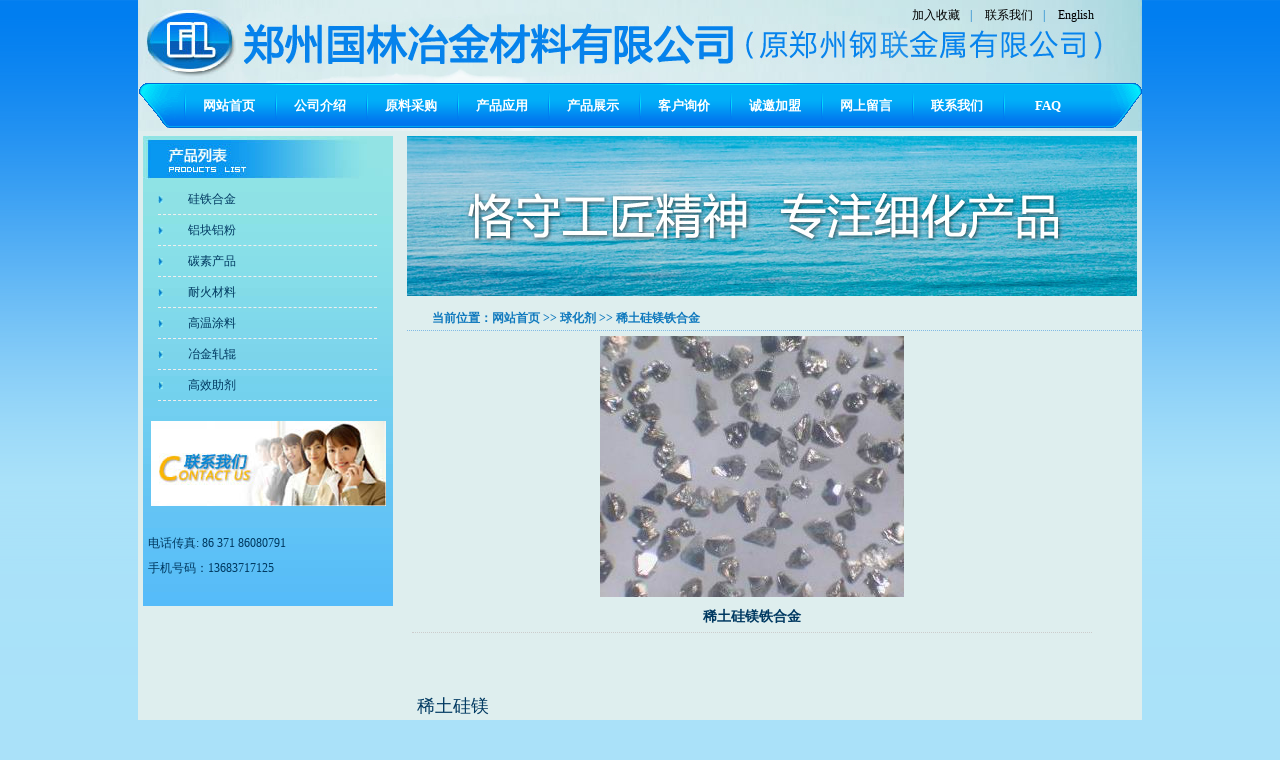

--- FILE ---
content_type: text/html; charset=gb2312
request_url: http://steellmetal.com/Pro-29.aspx
body_size: 3570
content:
<!DOCTYPE html PUBLIC "-//W3C//DTD XHTML 1.0 Transitional//EN" "http://www.w3.org/TR/xhtml1/DTD/xhtml1-transitional.dtd">
<html xmlns="http://www.w3.org/1999/xhtml">
<head>
<meta http-equiv="Content-Type" content="text/html; charset=gb2312" />
<title>稀土硅镁铁合金_球化剂_硅铁合金_郑州国林冶金材料有限公司</title>
    <meta name="keywords" content="郑州国林冶金材料有限公司" />
    <meta name="description" content="郑州国林冶金材料有限公司是中国、中西部钢铁联合企业之一，专业从事钢铁轧辊及材料研究和生产。
在业内资深专家的支持下，我们以“实验、加工厂”为核心，依托中西部丰富丰富的电力和矿产资源，专业生产钢铁轧辊、炉料、喷砂材料。
" />
    <meta name="robots" content="all" />
    <link rel="stylesheet" type="text/css" href="../css/style.css" />
	<script src="../js/showFla.js" type="text/javascript"></script>
    <script src="../js/jquery.js" type="text/javascript"></script>
</head>

<body>
<!--top menu banner-->
<div class="top">
		<div class="logo"><a href="default.aspx"></a></div>
    <div class="tr">
    <span>
    <a href="javascript:window.external.AddFavorite('http://www.steellmetal.com','郑州国林冶金材料有限公司')">加入收藏</a>|
    <a style="cursor:hand" onclick="this.style.behavior='url(#default#homepage)';this.setHomePage('http://www.steellmetal.com');">联系我们</a>|
    <a style="cursor:hand" href="/En/">English</a>
    </span>
    <div class="clear"></div>
    </div>
    <div class="clear"></div>
    <!--menu-->
    <div class="menu">
        <div id=nav>
        <div class=l></div>
        <div class="center">
        <ul class=c>
          <li><span class=v><a href="default.aspx">网站首页</a></span></li>
          <li><span class=v><a href="about-1.aspx">公司介绍</a></span></li>
          <li><span class=v><a href="about-3.aspx">原料采购</a></span></li>
          <li><span class=v><a href="newslist-3.aspx">产品应用</a></span></li>
          <li><span class=v><a href="prolist.aspx">产品展示</a></span></li>
          <li><span class=v><a href="about-5.aspx">客户询价</a></span></li>
          <li><span class=v><a href="about-6.aspx">诚邀加盟</a></span></li>
          <li><span class=v><a href="feedback.aspx">网上留言</a></span></li>
          <li><span class=v><a href="about-2.aspx">联系我们</a></span></li>
          <li><span class=v><a href="about-7.aspx">FAQ</a></span></li>
          </ul>
         </div>
        <div class=r></div>
        </div>
        <!--nav-->
    <div id=tmenu></div>
<!--nav_wrap-->
</div>
 
 
 

<!--menu end-->
</div>

<!--==============-->
<!-- banner end-->
<!--box-->
<div class="box">
	<!--left-->
    <!--@@@-->
    <div class="ileft">
		    	<div class="ilist">
        	<div class="ititle"><img src="images/t.jpg" alt="" /></div>
            <ul class="w">
                                     
                     <li><a href="prolist.aspx?bid=4&page=0" title="硅铁合金">硅铁合金</a></li>
                                      
                     <li><a href="prolist.aspx?bid=5&page=0" title="铝块铝粉 ">铝块铝粉 </a></li>
                                      
                     <li><a href="prolist.aspx?bid=6&page=0" title="碳素产品">碳素产品</a></li>
                                      
                     <li><a href="prolist.aspx?bid=7&page=0" title="耐火材料">耐火材料</a></li>
                                      
                     <li><a href="prolist.aspx?bid=3&page=0" title="高温涂料">高温涂料</a></li>
                                      
                     <li><a href="prolist.aspx?bid=2&page=0" title="冶金轧辊">冶金轧辊</a></li>
                                      
                     <li><a href="prolist.aspx?bid=1&page=0" title="高效助剂">高效助剂</a></li>
                                 
            </ul>
        </div>
     <!--@@-->
     <div class="ilist" style="margin-top:15px;">
     <div align="center"><script src="../js/ad/1.js"></script></div>
     <span class="lx">
电话传真: 86 371 86080791<BR>
手机号码：13683717125
<br />

     </span>
     </div>
     <!--@@-->
 
 
 
     
    </div>
    <!--left end-->
    <!--right-->
    <div class="iright">
    	<div><img src="./images/cn_ban.jpg"></div>
            	<div class="titile">当前位置：<a href="default.aspx">网站首页</a> >> 球化剂 >> 稀土硅镁铁合金</i></div>
                <div class="ny">        	
        		<div style="line-height:30px;margin-bottom:5px; text-align:center;">
                	<img src="../PostImage/News/20121216062015984.JPG" alt="稀土硅镁铁合金" />
                </div>
            	<div style=" line-height:30px; margin-bottom:5px; text-align:center; font-size:14px; font-weight:bold; border-bottom:1px #ccc dotted; ">稀土硅镁铁合金</div>
                <p>
            	<p align="left"></p><p><span style="font-size:large;">稀土硅镁</span></p><p><span style="font-family:SimSun;font-size:medium;">熔炼：陕西府谷</span></p><p><span style="font-family:SimSun;font-size:medium;">粒度加工：郑州</span></p><p><span style="font-family:SimSun;font-size:medium;">主要规格：ReFeSiMg8-7, ReFeSiMg10-7</span></p><p><span style="font-family:SimSun;font-size:medium;">&nbsp;&nbsp;&nbsp;&nbsp;&nbsp;&nbsp;&nbsp;&nbsp;&nbsp;&nbsp;ReFeSiMg6-2, ReFeSiMg8-3</span></p><p><span style="font-family:SimSun;font-size:medium;">&nbsp;&nbsp;&nbsp;&nbsp;&nbsp;&nbsp;&nbsp;&nbsp;&nbsp;&nbsp;ReFeSiMg10-3</span></p><p><span style="font-family:SimSun;font-size:medium;">粒度：3-15mm,5-25mm或按用户要求协商</span></p><p><span style="font-family:SimSun;font-size:medium;">包装：吨袋</span></p><p><span style="font-family:SimSun;font-size:medium;">特点：熔渣熔点低，使用效果好。</span></p><p><span style="font-family:SimSun;font-size:medium;">应用：炼钢脱硫剂；铸造球化剂</span></p>
                </p>
        </div>
        <div class="clear"></div>


    </div>
    <!--right end-->
</div>
<!--box end-->
<div class="foot">
	<div class="fright">
  <form id="form1" name="form1" method="post" action="" style="margin:0px; padding:0px;">
   <select name="select" id="select" onChange="javascript: window.open(this.value);">
         <option value="http://www.zzruanyin.net">友情链接</option>
  		 
            <option value="http://www.tootoo.com/category_nine22000000.html">tootoo</option>
        
            <option value="http://www.boc.cn/sourcedb/whpj/enindex.html">中国银行EN</option>
        
            <option value="http://www.boc.cn/sourcedb/whpj/">中国银行CN</option>
        
    </select>
  </form>
</div>
<div class="fleft">
版权所有 &copy; 2024  <br />
<br />
联系电话：13683717125
《中华人民共和国电信与信息服务业务经营许可证》<a href="https://beian.miit.gov.cn/" target="_blank">豫ICP备2024095059号</a>
<br />


<noscript style="display:none"><a href="http://www.51.la/?12121156" target="_blank"><img alt="&#x6211;&#x8981;&#x5566;&#x514D;&#x8D39;&#x7EDF;&#x8BA1;" src="http://img.users.51.la/12121156.asp" style="border:none" /></a></noscript>
技术支持：<a href="http://www.zzruanyin.net" style="color:#ffffff;" target="_blank" title="郑州网站建设软银科技是河南第一家专业从事网络营销外包服务公司，软银是一比多推广郑州总代理、专业郑州网站建设推广服务商电话0371-66598676主营:河南郑州网站建设、郑州网站推广、一比多河南分公司、郑州网站建设、河南郑州网站优化、网络负面信息处理、郑州网络推广、郑州网页设计、郑州网站制作、郑州网站设计制作公司。">软银科技</a>【网站建设专家】


 
</div>

<div style="float:right;height:95px; display:none">
<a href="http://218.28.13.36:8999/TopICRS/certificateAction.do?id=201609120000002144" target="_blank" ><img src="/images/zzgs_icon.png" height="95" /><a>
</div>


 <SCRIPT LANGUAGE="JavaScript" src=http://float2006.tq.cn/floatcard?adminid=9230225&sort=0 ></SCRIPT>

<!--<script language="javascript" type="text/javascript" src="http://js.users.51.la/12121156.js"></script>-->
 


</div>
</body>
</html>
 
 
 


--- FILE ---
content_type: text/css
request_url: http://steellmetal.com/css/style.css
body_size: 3497
content:
@charset "gb2312";
body{ margin:0 auto; padding:0; font-size:12px; font-family:"宋体","Arial Narrow"; background:#AAE1F9 url(../images/bg.png) top repeat-x;}
ul, li{ list-style:none;}
img{ border:0;}
ul li{ list-style:none;}
a:link,a:visited{ color:#003961; text-decoration:none;}
a:hover{ color:#003961; text-decoration:underline;}
.border_1{ border:1px solid #CCC;}
.clear{ clear:both; margin:0; padding:;}
.top{ width:1004px; height:131px; margin:0 auto; background:url(../images/top.jpg) no-repeat;}
.top .logo{ float:left; width:473px; height:83px;}
.top .logo a{ display:block;width:473px; height:83px;}
.top .tr{ float:right; width:265px; height:83px; line-height:25px; color:#0078CC;}
.top .tr span{ height:30px; line-height:30px; float:right; width:240px;}
.top .tr span a{ padding:0 10px; color:#000;}
.top .tel{ width:265px; height:30px; clear:both; margin-top:26px; font-size:13px; font-weight:bold; font-family:"微软雅黑", "宋体"; text-align:right;}
.top .tel h1{ display:inline; font-size:23px;}
.menu{width:1003px; height:45px; margin:0 auto; overflow:hidden;}
.banner{ width:1004px; height:398px; margin:0 auto; overflow:hidden; background:url(../images/banner.jpg) no-repeat;}
.box{ width:1004px; margin:0 auto;overflow:hidden; padding:0; background:#DEEEEE;}

.chanpin{ margin:0px; padding:0px; color:#570100; float:left; color:#003961; }
.chanpin li{ width:320px; height:80px; padding:5px; float:left; margin:5px  0 5px 10px!important; margin:0 0 0 5px; overflow:hidden; line-height:20px; border-bottom:1px dashed #003961;}
.chanpin li img{ float:left; height:80px; width:120px; margin-right:5px;}


.ilist{}
.ititle{height:43px;text-align:left; line-height:38px; font-size:14px; color:#003961; font-weight:bold; overflow:hidden;}
.ititle span{ float:right; overflow:hidden; font-size:10px; font-family:Verdana, Geneva, sans-serif; font-weight:100; margin-right:10px;}
.ititle span a{ color:#000;}
.ititle em{ float:right; font-size:12px; color:#fff; font-style:normal; font-weight:100;}
.ititle i{ float:left; height:16px; width:4px; background:url(../images/tli.png) no-repeat; margin:10px 10px 0 20px;}
.ititle1{height:36px;text-align:left; line-height:38px; font-size:14px; color:#003961; font-weight:bold; background:#269FF4; border-bottom:1px solid #D2D2D2; overflow:hidden;}
.ititle1 span{ float:right; overflow:hidden; font-size:10px; font-family:Verdana, Geneva, sans-serif; font-weight:100; margin-right:10px;}
.ititle1 span a{color:#000;}
.ititle1 em{ float:right; font-size:12px; color:#fff; font-style:normal; font-weight:100;}
.ititle1 i{ float:left; height:16px; width:4px; background:url(../images/tli.png) no-repeat; margin:10px 10px 0 20px;}

.ileft{ width:250px; float:left; margin:5px 0 0 5px; overflow:hidden; background:#4EB7FB url(../images/le.jpg) repeat-x;}
.ileft .cpfl{ margin:0 auto 2px auto;overflow:hidden; padding:0;}
.ileft .cpfl li{ height:32px; line-height:35px; background:url(../images/chpli.jpg) no-repeat; padding-left:60px; margin:0; font-size:13px; color:#999; overflow:hidden;}
.ileft .cpfl li a:link,.ileft .cpfl li a:visited{ color:#333; }
.ileft .cpfl li a:hover{ color:#666;}
.iright{ width:735px; float:right; margin:5px 0 0 0; overflow:hidden;}
.irl{ width:495px; float:left;overflow:hidden;}
.w{margin:0 auto; padding:5px 15px; text-align:left; line-height:23px; color:#003961;}
.w .img{ float:left; width:152px; height:117px; margin:5px 10px 0 5px; padding:1px; border:1px solid #ccc;}
.w li{line-height:30px; line-height:30px; color:#999; border-bottom:1px dashed #efefef; margin-right:1px; padding:0 10px 0 30px; background:url(../images/arrow.jpg) left no-repeat;}
.w li span{ float:right;}

.titile{height:24px; width:800px;  line-height:24px; margin-top:10px; text-align:left;  padding-left:25px; color:blue; font-size:12px; border-bottom:1px #81BAE5 dotted; font-weight:bold; color:#117ABE;}
.titile  a{ color:#117ABE;}



.irr{ float:right; width:245px; overflow:hidden;}
.irr form{ padding:10px; margin:0; line-height:35px; border:1px solid #ccc;}
.irr form .text{ display:inline-block; height:20px; line-height:20px; border:1px solid #CCC; background:#fff; width:148px;}
.irr form .submit{ width:59px; height:21px; border:0; background:url(../images/dl.jpg) 0px 0px no-repeat; float:left; margin:10px 0 0 50px; cursor:pointer;}
.irr form .zhuce{ width:59px; height:21px; border:0; background:url(../images/dl.jpg) -58px 0px no-repeat; float:left; margin:10px 0 0 30px;}
.irr form .zhuce a{ display:block; height:21px; width:59px;}
.biaozhun{ margin:0; padding:5px 2px;}
.biaozhun li{ height:25px; line-height:27px; text-align:left; padding-left:5px; overflow:hidden; color:#C6955C;}
.biaozhun li span{ float:right;}
.nescenter{ width:241px; height:351px; background:url(../images/newsbg.jpg) no-repeat; float:right;}
.nescenter .ntit{ height:30px; line-height:30px; margin:7px auto; font-size:14px; color:#003961; font-weight:bold; padding-left:25px;}
.nescenter ul{ padding:0 10px; margin:0;}
.nescenter ul li{ height:50px; line-height:25px; border-bottom:1px dashed #CCC; overflow:hidden;}
.nescenter ul li span{color:#7BC9FF; font-size:12px; font-weight:100; display:inline-block; padding-left:10px;}

.kuai{ margin:0 auto; padding:0;}
.lx{ display:block; padding:25px 5px; line-height:25px;  overflow:hidden; color:#003961;}
.lx img{ float:left; width:143px; height:77px; margin:5px 0 0 3px;}
.pic1{margin-top:0; padding:26px 0 0 0; width:1004px; height:172px; background:url(../images/cp.jpg) no-repeat;}
.pic1 img{width:180px;height:120px; padding:2px; background:#fff; border:1px solid #ccc;}
.pic1 span{ float:left; width:188px; height:150px; line-height:20px; text-align:center; margin-left:10px; background:none;}
#guntwo {overflow:hidden;width:928px; margin:0 auto 0 60px; height:150px;}
#inguntwo {float: left;width: 800%;}
#guntwo1 {float: left;}
#guntwo2 {float: left;}
.pic2{margin-top:0; padding:26px 0 0 0;}
.pic2 img{width:160px;height:110px; padding:2px; background:#fff; border:1px solid #ccc;}
.pic2 span{ float:left; width:160px; height:150px; line-height:20px; text-align:center; margin-left:10px; background:none;}


.flashad{ width:975px; height:98px; margin:5px auto; background:url(../images/flash1.jpg) no-repeat;}

.weizhi{ background:url(../images/weizhi.png) no-repeat; height:55px; line-height:45px; color:#fff; font-size:13px; font-weight:bold; padding-left:30px;}
.weizhi a{ padding:0 10px; color:#fff;}
.conter{ background:url(../images/conter.png) repeat-y;}
.conter ul{ padding:10px 45px; margin:0 auto;}
.conter ul li{ height:25px; line-height:25px; text-align:left; border-bottom:1px dotted #efefef;}
.conter ul li span{ float:right;}
.conter .canp{padding:10px 45px; margin:0;}
.conter .canp a{ float:left; width:112px; height:124px; padding:1px; margin:10px 0 10px 40px;}
.conter .canp a img{width:112px; height:124px;}
.conter .canp a:link,.conter .canp a:visited{ border:1px solid #CCC;}
.conter .canp a:hover{ border:1px solid #666;}
.bottom{ background:url(../images/bottom.png) no-repeat; height:21px; overflow:hidden;}

#nav_wrap{margin:20px auto;}
#nav li{ text-align:center;font-size:12px;}

/*New Nav Style*/
#nav_wrap { width:1003px; overflow:hidden; }
#nav{height:45px; position:relative; width:1003px; margin:0 auto; }
#nav .l{ background:url(../images/l.gif) no-repeat; height:45px; width:35px; float:left}
#nav .r{ background:url(../images/r.gif) no-repeat; height:45px; width:31px; float:right}
#nav .bt_qnav { float:right; }	
#nav .bt_qnav a{ width:31px; height:29px; line-height:39px;display:block;padding:9px 2px 0 0;}
.center{background:url(../images/nav_bg.gif) repeat-x; float:left; width:927px; padding-left:10px}
#nav .c{ float:left;margin:0;padding:0; height:45px;}

#nav li { float:left; list-style:none; }
#nav li .v a{ width:91px;height:45px; line-height:45px; display:block; color:#FFF; font-size:13px; font-weight:bold; background:url(../images/navnbg.gif) no-repeat -87px 6px; float:left; font-family:"Microsoft Yahei";}
#nav li .v a:hover,#nav li .v .sele{background:url(../images/navnbg.gif) no-repeat 0px -44px; color:#fff; line-height:42px; font-size:14px}
#nav .kind_menu { height:25px;*height:24px; line-height:25px;vertical-align:middle; position:absolute; top:44px;*top:45px; left:70px; width:880px; text-align:left; display:none; color:#656565; overflow:hidden;}
#nav .kind_menu a {color:#656565; float:left; text-align:center; width:90px; font-family:Arial, Helvetica, sans-serif; line-height:27px;}
#nav .kind_menu a:hover {color:#003961; background:url(../images/navnbg.gif) no-repeat 1px -94px;*background:url(../images/navnbg.gif) no-repeat 1px -95px;}
#nav .kind_menu span { font-size:10px;  color:#cecece; line-height:25px; *line-height:21px; float:left }
	
#tmenu{ height:25px; border-bottom:1px solid #eee;  }


.link{ padding:1px; border:1px solid #3C0707; margin:5px auto; line-height:27px; background:url(../images/link.jpg) repeat-x; padding:27px 0 5px 0;}
.link img{ width:105px; height:55px; float:left; margin:4px 0 0 4px;}
.foot{margin:0 auto; text-align:center; line-height:20px; color:#fff; background:url(../images/foot.png) repeat-x; border:1px solid #0B7DB5; padding-top:0px;text-align:center;  width:1004px; height:102px;}
.foot img{ float:left;}
.fleft{ float:right; width:640px;}
.fright{float:right; width:160px; padding-top:30px; text-align:left;}

.newslist{ margin:0; padding:5px; width:670px;}
.newslist li{ height:24px; line-height:24px; width:670px; border-bottom:1px #ccc dotted; overflow:hidden; text-align:left;}
.newslist li span{ float:right; color:#666; width:80px;}

.imglist{ width:670px; float:right; overflow:hidden;}
.imglist ul{ margin:0px; padding:0px; }
.imglist li{ float:left; width:160px; text-align:center; margin-left:5px; }
.imglist li a{ display:block; width:160px; line-height:22px; text-align:center; } 
.imglist li img { width:160px; height:140px; padding:2px;}



.fanye { margin-top:5px; color:#003961;}
.fanye ul li{ width:60px; float:left; display:inline; text-align:center; margin-left:5px;}
.pre1 span,.pre1 a,.pre2 span,.pre2 a,.num a,.curpage{ border:1px #81BAE5 solid; padding:3px 3px; color:#003961; line-height:24px; margin-right:2px;}
.curpagea,.curpage:visited {  background:#117ABE; color:#fff;}


.tbzhaopin {  width:740px; text-align:center; line-height:24px; margin-top:10px; background:#732a01;}
.tbzhaopin .zp{ width:99%; text-align:left;}
.tbzhaopin td{ background-color:#ffeaa7; text-align:left; line-height:14px; width:30%; padding:5px;}
.tbzhaopin .zpleft{ width:20%; text-align:center;}
.tbzhaopin .zpcontent{ text-align:left; padding:5px;}

.ny{ width:680px;line-height:24px; color:#003961; }
.ny ,.ny p{line-height:24px; padding:5px;}


.newslist{ margin:0; padding:5px;}
.newslist li{ height:21px; line-height:21px; overflow:hidden; text-align:left;}
.newslist li span{ float:right; color:#666;}




--- FILE ---
content_type: application/javascript
request_url: http://steellmetal.com/js/ad/1.js
body_size: 235
content:
document.write("<a href='#'><img src='../PostImage/Ad/20110708043924171.JPG' height='85' width='235'  border='0' ></a>");

--- FILE ---
content_type: application/javascript
request_url: http://steellmetal.com/js/showFla.js
body_size: 898
content:
// reference from aouoo
function showFlashObject(objID, objSource, objWidth, objHeight, objQuality, objWmode, objBgcolor)
{
	//page url
	var pageUrl = self.window.location.href;
	if(pageUrl.substring(0,5) == 'https') {
		swfUrl = "https";
	} else {
		swfUrl = "http";
	}
	/* Default Value Setting */
	if (objID == "") objID = 'ShockwaveFlash1';
	if (objWidth == "") objWidth = '0';
	if (objHeight == "") objHeight = '0';
	if (objQuality == "") objQuality = 'best';
	if (objWmode == "") {
		objWmode = 'transparent';
	} else {
		objWmode = '';
	}
	/* Flash 8.0 version */
	document.write('<OBJECT id="' + objID + '" classid="clsid:D27CDB6E-AE6D-11cf-96B8-444553540000"');
	document.write('type="application/x-shockwave-flash" ');
	document.write('data="' + objSource + '" ');
	document.write('codebase="' + swfUrl +'://fpdownload.macromedia.com/pub/shockwave/cabs/flash/swflash.cab" ');
	document.write('WIDTH="' + objWidth + '" HEIGHT="' + objHeight + '">');
	document.write('<PARAM NAME=menu value=false>');
	document.write('<PARAM NAME=allowScriptAccess value=always>');
	document.write('<PARAM NAME=wmode value="'+ objWmode +'">');
	document.write('<PARAM NAME=movie VALUE="'+ objSource +'">');
	document.write('<PARAM NAME=quality VALUE="'+ objQuality +'">');
	document.write('<PARAM NAME=bgcolor VALUE="'+ objBgcolor +'">');
	document.write('<embed allowScriptAccess="always" swLiveConnect="true" src="' + objSource + '" menu="false" quality="' + objQuality + '" wmode="' + objWmode + '" bgcolor="' + objBgcolor + '" width="' + objWidth + '" height="' + objHeight + '" type="application/x-shockwave-flash" pluginspace="http://www.macromedia.com/go/getflashplayer">');
	document.write('</OBJECT>');
}